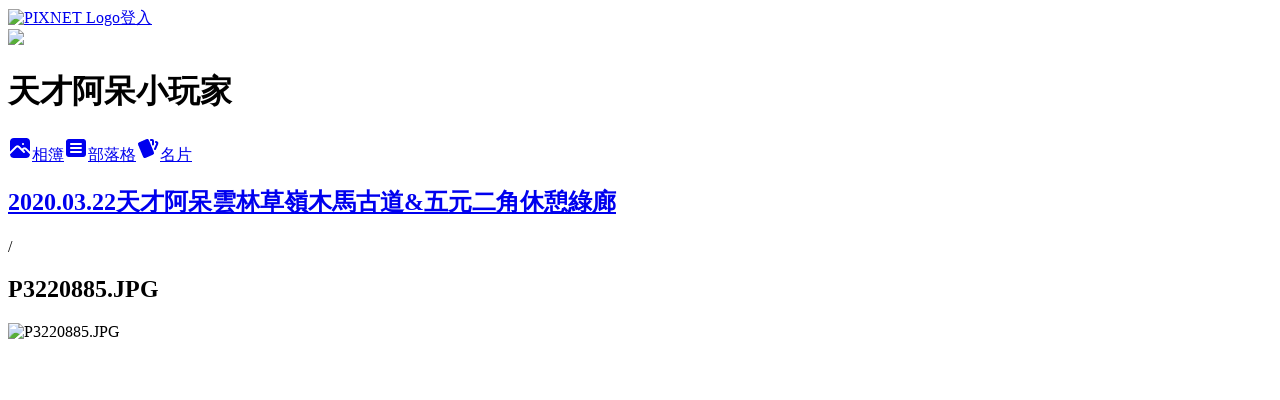

--- FILE ---
content_type: text/html; charset=utf-8
request_url: https://burner75819.pixnet.net/albums/306173498/photos/3252817026
body_size: 11699
content:
<!DOCTYPE html><html lang="zh-TW"><head><meta charSet="utf-8"/><meta name="viewport" content="width=device-width, initial-scale=1"/><link rel="preload" href="https://static.1px.tw/blog-next/public/logo_pixnet_ch.svg" as="image"/><link rel="preload" as="image" href="https://picsum.photos/seed/burner75819/1200/400"/><link rel="preload" href="https://pimg.1px.tw/burner75819/1585673082-639191229.jpg" as="image"/><link rel="stylesheet" href="https://static.1px.tw/blog-next/public/main.css" data-precedence="base"/><link rel="preload" as="script" fetchPriority="low" href="https://static.1px.tw/blog-next/_next/static/chunks/94688e2baa9fea03.js"/><script src="https://static.1px.tw/blog-next/_next/static/chunks/41eaa5427c45ebcc.js" async=""></script><script src="https://static.1px.tw/blog-next/_next/static/chunks/e2c6231760bc85bd.js" async=""></script><script src="https://static.1px.tw/blog-next/_next/static/chunks/94bde6376cf279be.js" async=""></script><script src="https://static.1px.tw/blog-next/_next/static/chunks/426b9d9d938a9eb4.js" async=""></script><script src="https://static.1px.tw/blog-next/_next/static/chunks/turbopack-5021d21b4b170dda.js" async=""></script><script src="https://static.1px.tw/blog-next/_next/static/chunks/ff1a16fafef87110.js" async=""></script><script src="https://static.1px.tw/blog-next/_next/static/chunks/e308b2b9ce476a3e.js" async=""></script><script src="https://static.1px.tw/blog-next/_next/static/chunks/169ce1e25068f8ff.js" async=""></script><script src="https://static.1px.tw/blog-next/_next/static/chunks/d3c6eed28c1dd8e2.js" async=""></script><script src="https://static.1px.tw/blog-next/_next/static/chunks/d4d39cfc2a072218.js" async=""></script><script src="https://static.1px.tw/blog-next/_next/static/chunks/6a5d72c05b9cd4ba.js" async=""></script><script src="https://static.1px.tw/blog-next/_next/static/chunks/8af6103cf1375f47.js" async=""></script><script src="https://static.1px.tw/blog-next/_next/static/chunks/e90cbf588986111c.js" async=""></script><script src="https://static.1px.tw/blog-next/_next/static/chunks/0fb9419eaf336159.js" async=""></script><script src="https://static.1px.tw/blog-next/_next/static/chunks/ed01c75076819ebd.js" async=""></script><script src="https://static.1px.tw/blog-next/_next/static/chunks/a4df8fc19a9a82e6.js" async=""></script><title>P3220885.JPG - 痞客邦</title><meta name="description" content="P3220885.JPG"/><meta name="google-adsense-platform-account" content="pub-2647689032095179"/><meta name="fb:app_id" content="101730233200171"/><link rel="canonical" href="https://burner75819.pixnet.net/blog/albums/306173498/photos/3252817026"/><meta property="og:title" content="P3220885.JPG - 痞客邦"/><meta property="og:description" content="P3220885.JPG"/><meta property="og:url" content="https://burner75819.pixnet.net/blog/albums/306173498/photos/3252817026"/><meta property="og:image" content="https://pimg.1px.tw/burner75819/1585673082-639191229.jpg"/><meta property="og:image:width" content="1200"/><meta property="og:image:height" content="630"/><meta property="og:image:alt" content="P3220885.JPG"/><meta property="og:type" content="article"/><meta name="twitter:card" content="summary_large_image"/><meta name="twitter:title" content="P3220885.JPG - 痞客邦"/><meta name="twitter:description" content="P3220885.JPG"/><meta name="twitter:image" content="https://pimg.1px.tw/burner75819/1585673082-639191229.jpg"/><link rel="icon" href="/favicon.ico?favicon.a62c60e0.ico" sizes="32x32" type="image/x-icon"/><script src="https://static.1px.tw/blog-next/_next/static/chunks/a6dad97d9634a72d.js" noModule=""></script></head><body><!--$--><!--/$--><!--$?--><template id="B:0"></template><!--/$--><script>requestAnimationFrame(function(){$RT=performance.now()});</script><script src="https://static.1px.tw/blog-next/_next/static/chunks/94688e2baa9fea03.js" id="_R_" async=""></script><div hidden id="S:0"><script id="pixnet-vars">
          window.PIXNET = {
            post_id: 0,
            name: "burner75819",
            user_id: 0,
            blog_id: "4072920",
            display_ads: true
          }; 
        </script><div class="relative min-h-screen"><nav class="fixed z-20 w-full bg-orange-500 text-white shadow-sm"><div id="pixnet-navbar-ad-blog_top"></div><div class="container mx-auto flex h-14 max-w-5xl items-center justify-between px-5"><a href="https://www.pixnet.net"><img src="https://static.1px.tw/blog-next/public/logo_pixnet_ch.svg" alt="PIXNET Logo"/></a><a href="/auth/authorize" class="!text-white">登入</a></div></nav><div class="container mx-auto max-w-5xl pt-[45px]"><div class="sm:px-4"><div class="bg-muted relative flex flex-col items-center justify-center gap-4 overflow-clip py-10 sm:mt-8 sm:rounded-sm"><img src="https://picsum.photos/seed/burner75819/1200/400" class="absolute inset-0 h-full w-full object-cover"/><div class="absolute inset-0 bg-black/40 backdrop-blur-sm"></div><div class="relative z-10 flex flex-col items-center justify-center gap-4 px-4"><span data-slot="avatar" class="relative flex shrink-0 overflow-hidden rounded-full size-24 shadow"><span data-slot="avatar-fallback" class="bg-muted flex size-full items-center justify-center rounded-full"></span></span><div class="text-center"><h1 class="mb-1 text-2xl font-bold text-white text-shadow-2xs">天才阿呆小玩家</h1></div><div class="flex items-center justify-center gap-3"><a href="/albums" data-slot="button" class="inline-flex items-center justify-center gap-2 whitespace-nowrap text-sm font-medium transition-all disabled:pointer-events-none disabled:opacity-50 [&amp;_svg]:pointer-events-none [&amp;_svg:not([class*=&#x27;size-&#x27;])]:size-4 shrink-0 [&amp;_svg]:shrink-0 outline-none focus-visible:border-ring focus-visible:ring-ring/50 focus-visible:ring-[3px] aria-invalid:ring-destructive/20 dark:aria-invalid:ring-destructive/40 aria-invalid:border-destructive bg-primary text-primary-foreground hover:bg-primary/90 h-9 px-4 py-2 has-[&gt;svg]:px-3 cursor-pointer rounded-full"><svg xmlns="http://www.w3.org/2000/svg" width="24" height="24" viewBox="0 0 24 24" fill="currentColor" stroke="none" class="tabler-icon tabler-icon-photo-filled "><path d="M8.813 11.612c.457 -.38 .918 -.38 1.386 .011l.108 .098l4.986 4.986l.094 .083a1 1 0 0 0 1.403 -1.403l-.083 -.094l-1.292 -1.293l.292 -.293l.106 -.095c.457 -.38 .918 -.38 1.386 .011l.108 .098l4.674 4.675a4 4 0 0 1 -3.775 3.599l-.206 .005h-12a4 4 0 0 1 -3.98 -3.603l6.687 -6.69l.106 -.095zm9.187 -9.612a4 4 0 0 1 3.995 3.8l.005 .2v9.585l-3.293 -3.292l-.15 -.137c-1.256 -1.095 -2.85 -1.097 -4.096 -.017l-.154 .14l-.307 .306l-2.293 -2.292l-.15 -.137c-1.256 -1.095 -2.85 -1.097 -4.096 -.017l-.154 .14l-5.307 5.306v-9.585a4 4 0 0 1 3.8 -3.995l.2 -.005h12zm-2.99 5l-.127 .007a1 1 0 0 0 0 1.986l.117 .007l.127 -.007a1 1 0 0 0 0 -1.986l-.117 -.007z"></path></svg>相簿</a><a href="/blog" data-slot="button" class="inline-flex items-center justify-center gap-2 whitespace-nowrap text-sm font-medium transition-all disabled:pointer-events-none disabled:opacity-50 [&amp;_svg]:pointer-events-none [&amp;_svg:not([class*=&#x27;size-&#x27;])]:size-4 shrink-0 [&amp;_svg]:shrink-0 outline-none focus-visible:border-ring focus-visible:ring-ring/50 focus-visible:ring-[3px] aria-invalid:ring-destructive/20 dark:aria-invalid:ring-destructive/40 aria-invalid:border-destructive border bg-background shadow-xs hover:bg-accent hover:text-accent-foreground dark:bg-input/30 dark:border-input dark:hover:bg-input/50 h-9 px-4 py-2 has-[&gt;svg]:px-3 cursor-pointer rounded-full"><svg xmlns="http://www.w3.org/2000/svg" width="24" height="24" viewBox="0 0 24 24" fill="currentColor" stroke="none" class="tabler-icon tabler-icon-article-filled "><path d="M19 3a3 3 0 0 1 2.995 2.824l.005 .176v12a3 3 0 0 1 -2.824 2.995l-.176 .005h-14a3 3 0 0 1 -2.995 -2.824l-.005 -.176v-12a3 3 0 0 1 2.824 -2.995l.176 -.005h14zm-2 12h-10l-.117 .007a1 1 0 0 0 0 1.986l.117 .007h10l.117 -.007a1 1 0 0 0 0 -1.986l-.117 -.007zm0 -4h-10l-.117 .007a1 1 0 0 0 0 1.986l.117 .007h10l.117 -.007a1 1 0 0 0 0 -1.986l-.117 -.007zm0 -4h-10l-.117 .007a1 1 0 0 0 0 1.986l.117 .007h10l.117 -.007a1 1 0 0 0 0 -1.986l-.117 -.007z"></path></svg>部落格</a><a href="https://www.pixnet.net/pcard/burner75819" data-slot="button" class="inline-flex items-center justify-center gap-2 whitespace-nowrap text-sm font-medium transition-all disabled:pointer-events-none disabled:opacity-50 [&amp;_svg]:pointer-events-none [&amp;_svg:not([class*=&#x27;size-&#x27;])]:size-4 shrink-0 [&amp;_svg]:shrink-0 outline-none focus-visible:border-ring focus-visible:ring-ring/50 focus-visible:ring-[3px] aria-invalid:ring-destructive/20 dark:aria-invalid:ring-destructive/40 aria-invalid:border-destructive border bg-background shadow-xs hover:bg-accent hover:text-accent-foreground dark:bg-input/30 dark:border-input dark:hover:bg-input/50 h-9 px-4 py-2 has-[&gt;svg]:px-3 cursor-pointer rounded-full"><svg xmlns="http://www.w3.org/2000/svg" width="24" height="24" viewBox="0 0 24 24" fill="currentColor" stroke="none" class="tabler-icon tabler-icon-cards-filled "><path d="M10.348 3.169l-7.15 3.113a2 2 0 0 0 -1.03 2.608l4.92 11.895a1.96 1.96 0 0 0 2.59 1.063l7.142 -3.11a2.002 2.002 0 0 0 1.036 -2.611l-4.92 -11.894a1.96 1.96 0 0 0 -2.588 -1.064z"></path><path d="M16 3a2 2 0 0 1 1.995 1.85l.005 .15v3.5a1 1 0 0 1 -1.993 .117l-.007 -.117v-3.5h-1a1 1 0 0 1 -.117 -1.993l.117 -.007h1z"></path><path d="M19.08 5.61a1 1 0 0 1 1.31 -.53c.257 .108 .505 .21 .769 .314a2 2 0 0 1 1.114 2.479l-.056 .146l-2.298 5.374a1 1 0 0 1 -1.878 -.676l.04 -.11l2.296 -5.371l-.366 -.148l-.402 -.167a1 1 0 0 1 -.53 -1.312z"></path></svg>名片</a></div></div></div></div><div class="p-4"><div class="mb-4 flex items-center gap-2"><a href="/albums/306173498" class="text-gray-400 hover:text-gray-500"><h2 class="text-lg font-bold">2020.03.22天才阿呆雲林草嶺木馬古道&amp;五元二角休憩綠廊</h2></a><span>/</span><h2 class="text-lg font-bold text-gray-500">P3220885.JPG</h2></div><div class="overflow-clip rounded-lg border"><img src="https://pimg.1px.tw/burner75819/1585673082-639191229.jpg" alt="P3220885.JPG" class="h-auto w-full rounded-lg object-contain"/></div></div></div></div><section aria-label="Notifications alt+T" tabindex="-1" aria-live="polite" aria-relevant="additions text" aria-atomic="false"></section></div><script>$RB=[];$RV=function(a){$RT=performance.now();for(var b=0;b<a.length;b+=2){var c=a[b],e=a[b+1];null!==e.parentNode&&e.parentNode.removeChild(e);var f=c.parentNode;if(f){var g=c.previousSibling,h=0;do{if(c&&8===c.nodeType){var d=c.data;if("/$"===d||"/&"===d)if(0===h)break;else h--;else"$"!==d&&"$?"!==d&&"$~"!==d&&"$!"!==d&&"&"!==d||h++}d=c.nextSibling;f.removeChild(c);c=d}while(c);for(;e.firstChild;)f.insertBefore(e.firstChild,c);g.data="$";g._reactRetry&&requestAnimationFrame(g._reactRetry)}}a.length=0};
$RC=function(a,b){if(b=document.getElementById(b))(a=document.getElementById(a))?(a.previousSibling.data="$~",$RB.push(a,b),2===$RB.length&&("number"!==typeof $RT?requestAnimationFrame($RV.bind(null,$RB)):(a=performance.now(),setTimeout($RV.bind(null,$RB),2300>a&&2E3<a?2300-a:$RT+300-a)))):b.parentNode.removeChild(b)};$RC("B:0","S:0")</script><script>(self.__next_f=self.__next_f||[]).push([0])</script><script>self.__next_f.push([1,"1:\"$Sreact.fragment\"\n3:I[39756,[\"https://static.1px.tw/blog-next/_next/static/chunks/ff1a16fafef87110.js\",\"https://static.1px.tw/blog-next/_next/static/chunks/e308b2b9ce476a3e.js\"],\"default\"]\n4:I[53536,[\"https://static.1px.tw/blog-next/_next/static/chunks/ff1a16fafef87110.js\",\"https://static.1px.tw/blog-next/_next/static/chunks/e308b2b9ce476a3e.js\"],\"default\"]\n6:I[97367,[\"https://static.1px.tw/blog-next/_next/static/chunks/ff1a16fafef87110.js\",\"https://static.1px.tw/blog-next/_next/static/chunks/e308b2b9ce476a3e.js\"],\"OutletBoundary\"]\n8:I[97367,[\"https://static.1px.tw/blog-next/_next/static/chunks/ff1a16fafef87110.js\",\"https://static.1px.tw/blog-next/_next/static/chunks/e308b2b9ce476a3e.js\"],\"ViewportBoundary\"]\na:I[97367,[\"https://static.1px.tw/blog-next/_next/static/chunks/ff1a16fafef87110.js\",\"https://static.1px.tw/blog-next/_next/static/chunks/e308b2b9ce476a3e.js\"],\"MetadataBoundary\"]\nc:I[63491,[\"https://static.1px.tw/blog-next/_next/static/chunks/169ce1e25068f8ff.js\",\"https://static.1px.tw/blog-next/_next/static/chunks/d3c6eed28c1dd8e2.js\"],\"default\"]\n"])</script><script>self.__next_f.push([1,"0:{\"P\":null,\"b\":\"JQ_Jy432Rf5mCJvB01Y9Z\",\"c\":[\"\",\"albums\",\"306173498\",\"photos\",\"3252817026\"],\"q\":\"\",\"i\":false,\"f\":[[[\"\",{\"children\":[\"albums\",{\"children\":[[\"id\",\"306173498\",\"d\"],{\"children\":[\"photos\",{\"children\":[[\"photoId\",\"3252817026\",\"d\"],{\"children\":[\"__PAGE__\",{}]}]}]}]}]},\"$undefined\",\"$undefined\",true],[[\"$\",\"$1\",\"c\",{\"children\":[[[\"$\",\"script\",\"script-0\",{\"src\":\"https://static.1px.tw/blog-next/_next/static/chunks/d4d39cfc2a072218.js\",\"async\":true,\"nonce\":\"$undefined\"}],[\"$\",\"script\",\"script-1\",{\"src\":\"https://static.1px.tw/blog-next/_next/static/chunks/6a5d72c05b9cd4ba.js\",\"async\":true,\"nonce\":\"$undefined\"}],[\"$\",\"script\",\"script-2\",{\"src\":\"https://static.1px.tw/blog-next/_next/static/chunks/8af6103cf1375f47.js\",\"async\":true,\"nonce\":\"$undefined\"}]],\"$L2\"]}],{\"children\":[[\"$\",\"$1\",\"c\",{\"children\":[null,[\"$\",\"$L3\",null,{\"parallelRouterKey\":\"children\",\"error\":\"$undefined\",\"errorStyles\":\"$undefined\",\"errorScripts\":\"$undefined\",\"template\":[\"$\",\"$L4\",null,{}],\"templateStyles\":\"$undefined\",\"templateScripts\":\"$undefined\",\"notFound\":\"$undefined\",\"forbidden\":\"$undefined\",\"unauthorized\":\"$undefined\"}]]}],{\"children\":[[\"$\",\"$1\",\"c\",{\"children\":[null,[\"$\",\"$L3\",null,{\"parallelRouterKey\":\"children\",\"error\":\"$undefined\",\"errorStyles\":\"$undefined\",\"errorScripts\":\"$undefined\",\"template\":[\"$\",\"$L4\",null,{}],\"templateStyles\":\"$undefined\",\"templateScripts\":\"$undefined\",\"notFound\":\"$undefined\",\"forbidden\":\"$undefined\",\"unauthorized\":\"$undefined\"}]]}],{\"children\":[[\"$\",\"$1\",\"c\",{\"children\":[null,[\"$\",\"$L3\",null,{\"parallelRouterKey\":\"children\",\"error\":\"$undefined\",\"errorStyles\":\"$undefined\",\"errorScripts\":\"$undefined\",\"template\":[\"$\",\"$L4\",null,{}],\"templateStyles\":\"$undefined\",\"templateScripts\":\"$undefined\",\"notFound\":\"$undefined\",\"forbidden\":\"$undefined\",\"unauthorized\":\"$undefined\"}]]}],{\"children\":[[\"$\",\"$1\",\"c\",{\"children\":[null,[\"$\",\"$L3\",null,{\"parallelRouterKey\":\"children\",\"error\":\"$undefined\",\"errorStyles\":\"$undefined\",\"errorScripts\":\"$undefined\",\"template\":[\"$\",\"$L4\",null,{}],\"templateStyles\":\"$undefined\",\"templateScripts\":\"$undefined\",\"notFound\":\"$undefined\",\"forbidden\":\"$undefined\",\"unauthorized\":\"$undefined\"}]]}],{\"children\":[[\"$\",\"$1\",\"c\",{\"children\":[\"$L5\",[[\"$\",\"script\",\"script-0\",{\"src\":\"https://static.1px.tw/blog-next/_next/static/chunks/0fb9419eaf336159.js\",\"async\":true,\"nonce\":\"$undefined\"}],[\"$\",\"script\",\"script-1\",{\"src\":\"https://static.1px.tw/blog-next/_next/static/chunks/ed01c75076819ebd.js\",\"async\":true,\"nonce\":\"$undefined\"}],[\"$\",\"script\",\"script-2\",{\"src\":\"https://static.1px.tw/blog-next/_next/static/chunks/a4df8fc19a9a82e6.js\",\"async\":true,\"nonce\":\"$undefined\"}]],[\"$\",\"$L6\",null,{\"children\":\"$@7\"}]]}],{},null,false,false]},null,false,false]},null,false,false]},null,false,false]},null,false,false]},null,false,false],[\"$\",\"$1\",\"h\",{\"children\":[null,[\"$\",\"$L8\",null,{\"children\":\"$@9\"}],[\"$\",\"$La\",null,{\"children\":\"$@b\"}],null]}],false]],\"m\":\"$undefined\",\"G\":[\"$c\",[]],\"S\":false}\n"])</script><script>self.__next_f.push([1,"9:[[\"$\",\"meta\",\"0\",{\"charSet\":\"utf-8\"}],[\"$\",\"meta\",\"1\",{\"name\":\"viewport\",\"content\":\"width=device-width, initial-scale=1\"}]]\n"])</script><script>self.__next_f.push([1,"d:I[79520,[\"https://static.1px.tw/blog-next/_next/static/chunks/d4d39cfc2a072218.js\",\"https://static.1px.tw/blog-next/_next/static/chunks/6a5d72c05b9cd4ba.js\",\"https://static.1px.tw/blog-next/_next/static/chunks/8af6103cf1375f47.js\"],\"\"]\n10:I[2352,[\"https://static.1px.tw/blog-next/_next/static/chunks/d4d39cfc2a072218.js\",\"https://static.1px.tw/blog-next/_next/static/chunks/6a5d72c05b9cd4ba.js\",\"https://static.1px.tw/blog-next/_next/static/chunks/8af6103cf1375f47.js\"],\"AdultWarningModal\"]\n11:I[69182,[\"https://static.1px.tw/blog-next/_next/static/chunks/d4d39cfc2a072218.js\",\"https://static.1px.tw/blog-next/_next/static/chunks/6a5d72c05b9cd4ba.js\",\"https://static.1px.tw/blog-next/_next/static/chunks/8af6103cf1375f47.js\"],\"HydrationComplete\"]\n12:I[12985,[\"https://static.1px.tw/blog-next/_next/static/chunks/d4d39cfc2a072218.js\",\"https://static.1px.tw/blog-next/_next/static/chunks/6a5d72c05b9cd4ba.js\",\"https://static.1px.tw/blog-next/_next/static/chunks/8af6103cf1375f47.js\"],\"NuqsAdapter\"]\n13:I[82782,[\"https://static.1px.tw/blog-next/_next/static/chunks/d4d39cfc2a072218.js\",\"https://static.1px.tw/blog-next/_next/static/chunks/6a5d72c05b9cd4ba.js\",\"https://static.1px.tw/blog-next/_next/static/chunks/8af6103cf1375f47.js\"],\"RefineContext\"]\n14:I[29306,[\"https://static.1px.tw/blog-next/_next/static/chunks/d4d39cfc2a072218.js\",\"https://static.1px.tw/blog-next/_next/static/chunks/6a5d72c05b9cd4ba.js\",\"https://static.1px.tw/blog-next/_next/static/chunks/8af6103cf1375f47.js\",\"https://static.1px.tw/blog-next/_next/static/chunks/e90cbf588986111c.js\",\"https://static.1px.tw/blog-next/_next/static/chunks/d3c6eed28c1dd8e2.js\"],\"default\"]\n2:[\"$\",\"html\",null,{\"lang\":\"zh-TW\",\"children\":[[\"$\",\"$Ld\",null,{\"id\":\"google-tag-manager\",\"strategy\":\"afterInteractive\",\"children\":\"\\n(function(w,d,s,l,i){w[l]=w[l]||[];w[l].push({'gtm.start':\\nnew Date().getTime(),event:'gtm.js'});var f=d.getElementsByTagName(s)[0],\\nj=d.createElement(s),dl=l!='dataLayer'?'\u0026l='+l:'';j.async=true;j.src=\\n'https://www.googletagmanager.com/gtm.js?id='+i+dl;f.parentNode.insertBefore(j,f);\\n})(window,document,'script','dataLayer','GTM-TRLQMPKX');\\n  \"}],\"$Le\",\"$Lf\",[\"$\",\"body\",null,{\"children\":[[\"$\",\"$L10\",null,{\"display\":false}],[\"$\",\"$L11\",null,{}],[\"$\",\"$L12\",null,{\"children\":[\"$\",\"$L13\",null,{\"children\":[\"$\",\"$L3\",null,{\"parallelRouterKey\":\"children\",\"error\":\"$undefined\",\"errorStyles\":\"$undefined\",\"errorScripts\":\"$undefined\",\"template\":[\"$\",\"$L4\",null,{}],\"templateStyles\":\"$undefined\",\"templateScripts\":\"$undefined\",\"notFound\":[[\"$\",\"$L14\",null,{}],[]],\"forbidden\":\"$undefined\",\"unauthorized\":\"$undefined\"}]}]}]]}]]}]\n"])</script><script>self.__next_f.push([1,"e:null\nf:null\n"])</script><script>self.__next_f.push([1,"16:I[86294,[\"https://static.1px.tw/blog-next/_next/static/chunks/d4d39cfc2a072218.js\",\"https://static.1px.tw/blog-next/_next/static/chunks/6a5d72c05b9cd4ba.js\",\"https://static.1px.tw/blog-next/_next/static/chunks/8af6103cf1375f47.js\",\"https://static.1px.tw/blog-next/_next/static/chunks/0fb9419eaf336159.js\",\"https://static.1px.tw/blog-next/_next/static/chunks/ed01c75076819ebd.js\",\"https://static.1px.tw/blog-next/_next/static/chunks/a4df8fc19a9a82e6.js\"],\"HeaderSection\"]\n18:I[27201,[\"https://static.1px.tw/blog-next/_next/static/chunks/ff1a16fafef87110.js\",\"https://static.1px.tw/blog-next/_next/static/chunks/e308b2b9ce476a3e.js\"],\"IconMark\"]\n:HL[\"https://static.1px.tw/blog-next/public/main.css\",\"style\"]\n"])</script><script>self.__next_f.push([1,"5:[[\"$\",\"script\",null,{\"id\":\"pixnet-vars\",\"children\":\"\\n          window.PIXNET = {\\n            post_id: 0,\\n            name: \\\"burner75819\\\",\\n            user_id: 0,\\n            blog_id: \\\"4072920\\\",\\n            display_ads: true\\n          }; \\n        \"}],[\"$\",\"link\",null,{\"rel\":\"stylesheet\",\"href\":\"https://static.1px.tw/blog-next/public/main.css\",\"precedence\":\"base\"}],[\"$\",\"div\",null,{\"className\":\"relative min-h-screen\",\"children\":[\"$L15\",[\"$\",\"div\",null,{\"className\":\"container mx-auto max-w-5xl pt-[45px]\",\"children\":[[\"$\",\"$L16\",null,{\"blog\":{\"blog_id\":\"4072920\",\"urls\":{\"blog_url\":\"https://burner75819.pixnet.net/blog\",\"album_url\":\"https://burner75819.pixnet.net/albums\",\"card_url\":\"https://www.pixnet.net/pcard/burner75819\",\"sitemap_url\":\"https://burner75819.pixnet.net/sitemap.xml\"},\"name\":\"burner75819\",\"display_name\":\"天才阿呆小玩家\",\"description\":\"在你生活的城市中.你用什麼角度去發現生命. 另一個角度.城市裡的一些人.一些事. 美好的感覺.正在發生! 從平淡中發掘快樂.叫做生活 生活就是旅行.旅行就是生活 跟著天才阿呆的旅行地圖享受旅行.享受生活\",\"visibility\":\"public\",\"freeze\":\"active\",\"default_comment_permission\":\"allow\",\"service_album\":\"enable\",\"rss_mode\":\"auto\",\"taxonomy\":{\"id\":16,\"name\":\"休閒旅遊\"},\"logo\":{\"id\":\"7011265346\",\"url\":\"https://pimg.1px.tw/blog/burner75819/logo/844606307448037978.webp\"},\"logo_url\":\"https://pimg.1px.tw/blog/burner75819/logo/844606307448037978.webp\",\"owner\":{\"sub\":\"838255189831092019\",\"display_name\":\"天才阿呆小玩家\",\"avatar\":\"https://pimg.1px.tw/burner75819/logo/burner75819.png\",\"login_country\":null,\"login_city\":null,\"login_at\":0,\"created_at\":1367751969,\"updated_at\":1765078499},\"socials\":{\"social_email\":\"burner75819@yahoo.com.tw\",\"social_line\":\"\",\"social_facebook\":\"\",\"social_instagram\":\"\",\"social_youtube\":\"\",\"created_at\":1766592760,\"updated_at\":1766592760},\"stats\":{\"views_initialized\":8983394,\"views_total\":9032742,\"views_today\":69,\"post_count\":603,\"updated_at\":1769125807},\"marketing\":{\"keywords\":null,\"gsc_site_verification\":null,\"sitemap_verified_at\":1769084334,\"ga_account\":null,\"created_at\":1765800783,\"updated_at\":1769084334},\"watermark\":null,\"custom_domain\":null,\"hero_image\":{\"id\":1769126309,\"url\":\"https://picsum.photos/seed/burner75819/1200/400\"},\"widgets\":{\"sidebar1\":[{\"id\":24035497,\"identifier\":\"cus1292280\",\"title\":\"2023社群金點賞\",\"sort\":2,\"data\":\"\u003ciframe src=\\\"//sticker.events.pixnet.net/2023pixstarawards/?user_name=burner75819\u0026trophy_id=4\\\" frameborder=\\\"0\\\" scrolling=\\\"no\\\" width=\\\"180\\\" height=\\\"300\\\"\u003e\u003c/iframe\u003e\"},{\"id\":24035498,\"identifier\":\"cus1074577\",\"title\":\"KidsPlay親子就醬玩\",\"sort\":3,\"data\":\"\u003ca href=\\\"http://www.kidsplay.com.tw/\\\"\u003e\u003cimg src=\\\"http://www.kidsplay.com.tw/assets/uploads/files/sticker/kidsplay_sticker02.png\\\" border=\\\"0\\\" alt=\\\" KidsPlay親子就醬玩\\\" /\u003e\u003c/a\u003e\"},{\"id\":24035499,\"identifier\":\"pixMyPlace\",\"title\":\"天才的資訊\",\"sort\":4,\"data\":null},{\"id\":24035501,\"identifier\":\"pixLatestArticle\",\"title\":\"最新文章\",\"sort\":6,\"data\":[{\"id\":\"9578156474\",\"title\":\"[高雄鳥松]~坔埔山~小O形\",\"featured\":{\"id\":null,\"url\":\"https://pimg.1px.tw/burner75819/1764420824-136477246-g.jpg\"},\"tags\":[],\"published_at\":1764421645,\"post_url\":\"https://burner75819.pixnet.net/blog/posts/9578156474\",\"stats\":{\"post_id\":\"9578156474\",\"views\":421,\"views_today\":11,\"likes\":0,\"link_clicks\":0,\"comments\":0,\"replies\":0,\"created_at\":0,\"updated_at\":1769097357}},{\"id\":\"9578138812\",\"title\":\"[苗栗造橋]~鄭漢步道\",\"featured\":{\"id\":null,\"url\":\"https://pimg.1px.tw/burner75819/1763289835-2454686971-g.jpg\"},\"tags\":[],\"published_at\":1763308819,\"post_url\":\"https://burner75819.pixnet.net/blog/posts/9578138812\",\"stats\":{\"post_id\":\"9578138812\",\"views\":230,\"views_today\":4,\"likes\":0,\"link_clicks\":0,\"comments\":0,\"replies\":0,\"created_at\":0,\"updated_at\":1769097447}},{\"id\":\"9578138370\",\"title\":\"[苗栗頭屋]~墨硯山O形\",\"featured\":{\"id\":null,\"url\":\"https://pimg.1px.tw/burner75819/1763283037-1063696419-g.jpg\"},\"tags\":[],\"published_at\":1763283271,\"post_url\":\"https://burner75819.pixnet.net/blog/posts/9578138370\",\"stats\":{\"post_id\":\"9578138370\",\"views\":177,\"views_today\":1,\"likes\":0,\"link_clicks\":0,\"comments\":0,\"replies\":0,\"created_at\":0,\"updated_at\":1769097386}},{\"id\":\"9578138110\",\"title\":\"[苗栗南庄]~小東河步道O形\u0026春谷農場品嘗美味鱘龍魚\",\"featured\":{\"id\":null,\"url\":\"https://pimg.1px.tw/burner75819/1763270077-1163154462-g.jpg\"},\"tags\":[],\"published_at\":1763270727,\"post_url\":\"https://burner75819.pixnet.net/blog/posts/9578138110\",\"stats\":{\"post_id\":\"9578138110\",\"views\":234,\"views_today\":1,\"likes\":0,\"link_clicks\":0,\"comments\":0,\"replies\":0,\"created_at\":0,\"updated_at\":1769097433}},{\"id\":\"9578086538\",\"title\":\"[宜蘭頭城]~大修宮登山步道~(武營山登山步道)~無敵海景對望龜山島\",\"featured\":{\"id\":null,\"url\":\"https://pimg.1px.tw/burner75819/1760105007-2100260081-g.jpg\"},\"tags\":[],\"published_at\":1760105051,\"post_url\":\"https://burner75819.pixnet.net/blog/posts/9578086538\",\"stats\":{\"post_id\":\"9578086538\",\"views\":468,\"views_today\":12,\"likes\":0,\"link_clicks\":0,\"comments\":1,\"replies\":0,\"created_at\":0,\"updated_at\":1769097456}},{\"id\":\"9578086462\",\"title\":\"[新竹五峰鄉]~民都有山~(面托油山)\",\"featured\":{\"id\":null,\"url\":\"https://pimg.1px.tw/burner75819/1760098331-2707063253-g.jpg\"},\"tags\":[],\"published_at\":1760098658,\"post_url\":\"https://burner75819.pixnet.net/blog/posts/9578086462\",\"stats\":{\"post_id\":\"9578086462\",\"views\":1161,\"views_today\":1,\"likes\":0,\"link_clicks\":0,\"comments\":0,\"replies\":0,\"created_at\":0,\"updated_at\":1769126119}},{\"id\":\"9578077338\",\"title\":\"[台南龍崎]~虎形山公園O形\",\"featured\":{\"id\":null,\"url\":\"https://pimg.1px.tw/burner75819/1759505652-553495379-g.jpg\"},\"tags\":[],\"published_at\":1759508536,\"post_url\":\"https://burner75819.pixnet.net/blog/posts/9578077338\",\"stats\":{\"post_id\":\"9578077338\",\"views\":1554,\"views_today\":1,\"likes\":0,\"link_clicks\":0,\"comments\":0,\"replies\":0,\"created_at\":0,\"updated_at\":1769126125}},{\"id\":\"9578077292\",\"title\":\"[台南]~關廟森林公園~順走國道3號南下關廟休息站\",\"featured\":{\"id\":null,\"url\":\"https://pimg.1px.tw/burner75819/1759499956-865293868-g.jpg\"},\"tags\":[],\"published_at\":1759500238,\"post_url\":\"https://burner75819.pixnet.net/blog/posts/9578077292\",\"stats\":{\"post_id\":\"9578077292\",\"views\":618,\"views_today\":3,\"likes\":0,\"link_clicks\":0,\"comments\":0,\"replies\":0,\"created_at\":0,\"updated_at\":1769097363}},{\"id\":\"9578076252\",\"title\":\"[嘉義梅山]~圳北休閒步道登頂觀音山\",\"featured\":{\"id\":null,\"url\":\"https://pimg.1px.tw/burner75819/1759462206-2779796875-g.jpg\"},\"tags\":[],\"published_at\":1759462967,\"post_url\":\"https://burner75819.pixnet.net/blog/posts/9578076252\",\"stats\":{\"post_id\":\"9578076252\",\"views\":842,\"views_today\":8,\"likes\":0,\"link_clicks\":0,\"comments\":0,\"replies\":0,\"created_at\":0,\"updated_at\":1769097369}},{\"id\":\"9578069272\",\"title\":\"[新竹橫山]~逃學步道\u0026騎龍山\u0026騎龍古道O形\",\"featured\":{\"id\":null,\"url\":\"https://pimg.1px.tw/burner75819/1758980559-391635599-g.jpg\"},\"tags\":[],\"published_at\":1758981230,\"post_url\":\"https://burner75819.pixnet.net/blog/posts/9578069272\",\"stats\":{\"post_id\":\"9578069272\",\"views\":333,\"views_today\":2,\"likes\":0,\"link_clicks\":0,\"comments\":0,\"replies\":0,\"created_at\":0,\"updated_at\":1769097457}}]},{\"id\":24035502,\"identifier\":\"pixSearch\",\"title\":\"文章搜尋\",\"sort\":7,\"data\":null},{\"id\":24035503,\"identifier\":\"pixCategory\",\"title\":\"文章分類\",\"sort\":8,\"data\":[{\"type\":\"category\",\"id\":\"9007002932\",\"name\":\"環遊世界~2024馬來西亞沙巴\",\"post_count\":1,\"url\":\"https://abc.com\",\"sort\":1},{\"type\":\"category\",\"id\":\"9005316163\",\"name\":\"環遊世界~2015長灘島\",\"post_count\":5,\"url\":\"https://abc.com\",\"sort\":8},{\"type\":\"category\",\"id\":\"9004812143\",\"name\":\"環遊世界~2014關島\",\"post_count\":9,\"url\":\"https://abc.com\",\"sort\":9},{\"type\":\"category\",\"id\":\"9006914930\",\"name\":\"花蓮縣.市\",\"post_count\":12,\"url\":\"https://abc.com\",\"sort\":10},{\"type\":\"category\",\"id\":\"9004282283\",\"name\":\"台東縣.市\",\"post_count\":4,\"url\":\"https://abc.com\",\"sort\":11},{\"type\":\"category\",\"id\":\"9003053891\",\"name\":\"屏東縣.市\",\"post_count\":52,\"url\":\"https://abc.com\",\"sort\":12},{\"type\":\"category\",\"id\":\"9003053888\",\"name\":\"高雄縣.市\",\"post_count\":33,\"url\":\"https://abc.com\",\"sort\":13},{\"type\":\"category\",\"id\":\"9003053885\",\"name\":\"台南縣.市\",\"post_count\":43,\"url\":\"https://abc.com\",\"sort\":14},{\"type\":\"category\",\"id\":\"9003053882\",\"name\":\"嘉義縣.市\",\"post_count\":85,\"url\":\"https://abc.com\",\"sort\":15},{\"type\":\"category\",\"id\":\"9003053879\",\"name\":\"雲林縣.市\",\"post_count\":15,\"url\":\"https://abc.com\",\"sort\":16},{\"type\":\"category\",\"id\":\"9003053876\",\"name\":\"彰化縣.市\",\"post_count\":16,\"url\":\"https://abc.com\",\"sort\":17},{\"type\":\"category\",\"id\":\"9003053873\",\"name\":\"南投縣.市\",\"post_count\":90,\"url\":\"https://abc.com\",\"sort\":18},{\"type\":\"category\",\"id\":\"9003053870\",\"name\":\"台中縣.市\",\"post_count\":68,\"url\":\"https://abc.com\",\"sort\":19},{\"type\":\"category\",\"id\":\"9003053867\",\"name\":\"苗栗縣.市\",\"post_count\":46,\"url\":\"https://abc.com\",\"sort\":20},{\"type\":\"category\",\"id\":\"9003053864\",\"name\":\"新竹縣.市\",\"post_count\":46,\"url\":\"https://abc.com\",\"sort\":21},{\"type\":\"category\",\"id\":\"9006962946\",\"name\":\"桃園縣.市\",\"post_count\":9,\"url\":\"https://abc.com\",\"sort\":22},{\"type\":\"category\",\"id\":\"9006929966\",\"name\":\"宜蘭縣.市\",\"post_count\":26,\"url\":\"https://abc.com\",\"sort\":23},{\"type\":\"category\",\"id\":\"9003053861\",\"name\":\"台北縣.市\",\"post_count\":21,\"url\":\"https://abc.com\",\"sort\":24},{\"type\":\"category\",\"id\":\"9003053858\",\"name\":\"離島\",\"post_count\":19,\"url\":\"https://abc.com\",\"sort\":25}]},{\"id\":24035504,\"identifier\":\"pixLatestComment\",\"title\":\"最新留言\",\"sort\":9,\"data\":null},{\"id\":24035505,\"identifier\":\"cus698522\",\"title\":\"天才的臉書\",\"sort\":10,\"data\":\"\u003c!-- Facebook Badge START --\u003e\u003ca href=\\\"http://zh-tw.facebook.com/people/吳筠淳/1791916630\\\" target=\\\"_TOP\\\" style=\\\"font-size:11px;font-variant:normal;font-style:normal;font-weight:normal;color:#3B5998;text-decoration:none;\\\" title=\\\"吳筠淳\\\"\u003e吳筠淳\u003c/a\u003e\u003cbr/\u003e\u003ca href=\\\"http://zh-tw.facebook.com/people/吳筠淳/1791916630\\\" target=\\\"_TOP\\\" title=\\\"吳筠淳\\\"\u003e\u003cimg src=\\\"http://badge.facebook.com/badge/1791916630.2771.1497426705.png\\\" style=\\\"border:0px;\\\"/\u003e\u003c/a\u003e\u003cbr/\u003e\u003ca href=\\\"http://zh-tw.facebook.com/badges/\\\" target=\\\"_TOP\\\" style=\\\"font-size:11px;font-variant:normal;font-style:normal;font-weight:normal;color:#3B5998;text-decoration:none;\\\" title=\\\"建立你的名片貼！\\\"\u003e建立你的名片貼\u003c/a\u003e\u003c!-- Facebook Badge END --\u003e\"},{\"id\":24035506,\"identifier\":\"pixHotArticle\",\"title\":\"熱門文章\",\"sort\":11,\"data\":[{\"id\":\"9469479041\",\"title\":\"[高雄六龜]~寶來山澤居Villa~泡湯體驗\",\"featured\":{\"id\":null,\"url\":\"https://pimg.1px.tw/burner75819/1583249821-2324061344.jpg\"},\"tags\":[],\"published_at\":1583250559,\"post_url\":\"https://burner75819.pixnet.net/blog/posts/9469479041\",\"stats\":{\"post_id\":\"9469479041\",\"views\":50009,\"views_today\":3,\"likes\":147,\"link_clicks\":0,\"comments\":0,\"replies\":0,\"created_at\":0,\"updated_at\":1769126140}},{\"id\":\"9476599988\",\"title\":\"[台中和平]~屋我尾山~谷關七雄老三~(大雪山線)~順走屋我尾山北峰\",\"featured\":{\"id\":null,\"url\":\"https://pimg.1px.tw/burner75819/1589297060-4113250455.jpg\"},\"tags\":[],\"published_at\":1589378429,\"post_url\":\"https://burner75819.pixnet.net/blog/posts/9476599988\",\"stats\":{\"post_id\":\"9476599988\",\"views\":15526,\"views_today\":1,\"likes\":95,\"link_clicks\":0,\"comments\":0,\"replies\":0,\"created_at\":0,\"updated_at\":1769049619}},{\"id\":\"9563481494\",\"title\":\"[新竹尖石]~司馬庫斯迦南小木屋~傳統2人房型\u0026環境篇\",\"featured\":{\"id\":null,\"url\":\"https://pimg.1px.tw/burner75819/1650534453-3289958425-g.jpg\"},\"tags\":[],\"published_at\":1650545402,\"post_url\":\"https://burner75819.pixnet.net/blog/posts/9563481494\",\"stats\":{\"post_id\":\"9563481494\",\"views\":26357,\"views_today\":15,\"likes\":53,\"link_clicks\":0,\"comments\":4,\"replies\":0,\"created_at\":0,\"updated_at\":1769097444}},{\"id\":\"9569069172\",\"title\":\"[高雄]~半屏山步道O形~(翠華路南步道口進.北步道口出)\",\"featured\":{\"id\":null,\"url\":\"https://pimg.1px.tw/burner75819/1675742135-1674967434-g.jpg\"},\"tags\":[],\"published_at\":1675746937,\"post_url\":\"https://burner75819.pixnet.net/blog/posts/9569069172\",\"stats\":{\"post_id\":\"9569069172\",\"views\":13308,\"views_today\":3,\"likes\":52,\"link_clicks\":0,\"comments\":2,\"replies\":0,\"created_at\":0,\"updated_at\":1769126105}},{\"id\":\"9571155252\",\"title\":\"[新竹]~五指山橫向步道O形\",\"featured\":{\"id\":null,\"url\":\"https://pimg.1px.tw/burner75819/1682914259-4143682748-g.jpg\"},\"tags\":[],\"published_at\":1682915571,\"post_url\":\"https://burner75819.pixnet.net/blog/posts/9571155252\",\"stats\":{\"post_id\":\"9571155252\",\"views\":5154,\"views_today\":3,\"likes\":34,\"link_clicks\":0,\"comments\":4,\"replies\":0,\"created_at\":0,\"updated_at\":1769097423}},{\"id\":\"9574627196\",\"title\":\"[高雄鳳山]~鳳凰山登山步道~小O形走\",\"featured\":{\"id\":null,\"url\":\"https://pimg.1px.tw/burner75819/1696478206-2145214046-g.jpg\"},\"tags\":[],\"published_at\":1696610486,\"post_url\":\"https://burner75819.pixnet.net/blog/posts/9574627196\",\"stats\":{\"post_id\":\"9574627196\",\"views\":9081,\"views_today\":8,\"likes\":59,\"link_clicks\":0,\"comments\":0,\"replies\":0,\"created_at\":0,\"updated_at\":1769097354}},{\"id\":\"9576217608\",\"title\":\"[新竹峨嵋]~十二寮登山步道O形走\",\"featured\":{\"id\":null,\"url\":\"https://pimg.1px.tw/burner75819/1707292097-3209509338-g.jpg\"},\"tags\":[],\"published_at\":1707385160,\"post_url\":\"https://burner75819.pixnet.net/blog/posts/9576217608\",\"stats\":{\"post_id\":\"9576217608\",\"views\":5260,\"views_today\":1,\"likes\":2,\"link_clicks\":0,\"comments\":2,\"replies\":0,\"created_at\":0,\"updated_at\":1769126126}},{\"id\":\"9576401460\",\"title\":\"[南投]~集集大山~車埕步道登集集大山(小百岳NO50)\",\"featured\":{\"id\":null,\"url\":\"https://pimg.1px.tw/burner75819/1711808328-227418071-g.jpg\"},\"tags\":[],\"published_at\":1712126270,\"post_url\":\"https://burner75819.pixnet.net/blog/posts/9576401460\",\"stats\":{\"post_id\":\"9576401460\",\"views\":4555,\"views_today\":2,\"likes\":53,\"link_clicks\":0,\"comments\":1,\"replies\":0,\"created_at\":0,\"updated_at\":1769126121}},{\"id\":\"9576554036\",\"title\":\"[苗栗頭份]~老崎古道~(頭份後花園步道)~順走楓林隧道\u0026楓林吊橋\u0026扶桑花步道\",\"featured\":{\"id\":null,\"url\":\"https://pimg.1px.tw/burner75819/1715928966-3522023081-g.jpg\"},\"tags\":[],\"published_at\":1715930853,\"post_url\":\"https://burner75819.pixnet.net/blog/posts/9576554036\",\"stats\":{\"post_id\":\"9576554036\",\"views\":6156,\"views_today\":3,\"likes\":18,\"link_clicks\":0,\"comments\":0,\"replies\":0,\"created_at\":0,\"updated_at\":1769126130}},{\"id\":\"9576695572\",\"title\":\"[苗栗]~三員縱走~三角山\u0026三角山北峰\u0026雙峰山\u0026雙峰山北峰\u0026員屯山~三義走到銅鑼\",\"featured\":{\"id\":null,\"url\":\"https://pimg.1px.tw/burner75819/1718865815-2950703729-g.jpg\"},\"tags\":[],\"published_at\":1719462173,\"post_url\":\"https://burner75819.pixnet.net/blog/posts/9576695572\",\"stats\":{\"post_id\":\"9576695572\",\"views\":5225,\"views_today\":2,\"likes\":0,\"link_clicks\":0,\"comments\":1,\"replies\":0,\"created_at\":0,\"updated_at\":1769126126}}]},{\"id\":24035508,\"identifier\":\"pixArchive\",\"title\":\"文章精選\",\"sort\":13,\"data\":null},{\"id\":24035509,\"identifier\":\"pixVisitor\",\"title\":\"誰來我家\",\"sort\":14,\"data\":null},{\"id\":24035510,\"identifier\":\"pixHits\",\"title\":\"參觀人氣\",\"sort\":15,\"data\":null},{\"id\":24035512,\"identifier\":\"pixSubs\",\"title\":\"動態訂閱\",\"sort\":17,\"data\":null}],\"sidebar2\":[{\"id\":24035518,\"identifier\":\"pixGuestbook\",\"title\":\"留言板\",\"sort\":23,\"data\":null}]},\"display_ads\":true,\"display_adult_warning\":false,\"ad_options\":[],\"adsense\":null,\"css_version\":\"202601230758\",\"created_at\":1367751969,\"updated_at\":1766592724}}],\"$L17\"]}]]}]]\n"])</script><script>self.__next_f.push([1,"b:[[\"$\",\"title\",\"0\",{\"children\":\"P3220885.JPG - 痞客邦\"}],[\"$\",\"meta\",\"1\",{\"name\":\"description\",\"content\":\"P3220885.JPG\"}],[\"$\",\"meta\",\"2\",{\"name\":\"google-adsense-platform-account\",\"content\":\"pub-2647689032095179\"}],[\"$\",\"meta\",\"3\",{\"name\":\"fb:app_id\",\"content\":\"101730233200171\"}],[\"$\",\"link\",\"4\",{\"rel\":\"canonical\",\"href\":\"https://burner75819.pixnet.net/blog/albums/306173498/photos/3252817026\"}],[\"$\",\"meta\",\"5\",{\"property\":\"og:title\",\"content\":\"P3220885.JPG - 痞客邦\"}],[\"$\",\"meta\",\"6\",{\"property\":\"og:description\",\"content\":\"P3220885.JPG\"}],[\"$\",\"meta\",\"7\",{\"property\":\"og:url\",\"content\":\"https://burner75819.pixnet.net/blog/albums/306173498/photos/3252817026\"}],[\"$\",\"meta\",\"8\",{\"property\":\"og:image\",\"content\":\"https://pimg.1px.tw/burner75819/1585673082-639191229.jpg\"}],[\"$\",\"meta\",\"9\",{\"property\":\"og:image:width\",\"content\":\"1200\"}],[\"$\",\"meta\",\"10\",{\"property\":\"og:image:height\",\"content\":\"630\"}],[\"$\",\"meta\",\"11\",{\"property\":\"og:image:alt\",\"content\":\"P3220885.JPG\"}],[\"$\",\"meta\",\"12\",{\"property\":\"og:type\",\"content\":\"article\"}],[\"$\",\"meta\",\"13\",{\"name\":\"twitter:card\",\"content\":\"summary_large_image\"}],[\"$\",\"meta\",\"14\",{\"name\":\"twitter:title\",\"content\":\"P3220885.JPG - 痞客邦\"}],[\"$\",\"meta\",\"15\",{\"name\":\"twitter:description\",\"content\":\"P3220885.JPG\"}],[\"$\",\"meta\",\"16\",{\"name\":\"twitter:image\",\"content\":\"https://pimg.1px.tw/burner75819/1585673082-639191229.jpg\"}],[\"$\",\"link\",\"17\",{\"rel\":\"icon\",\"href\":\"/favicon.ico?favicon.a62c60e0.ico\",\"sizes\":\"32x32\",\"type\":\"image/x-icon\"}],[\"$\",\"$L18\",\"18\",{}]]\n"])</script><script>self.__next_f.push([1,"7:null\n"])</script><script>self.__next_f.push([1,":HL[\"https://pimg.1px.tw/burner75819/1585673082-639191229.jpg\",\"image\"]\n:HL[\"https://static.1px.tw/blog-next/public/logo_pixnet_ch.svg\",\"image\"]\n17:[\"$\",\"div\",null,{\"className\":\"p-4\",\"children\":[[\"$\",\"div\",null,{\"className\":\"mb-4 flex items-center gap-2\",\"children\":[[\"$\",\"a\",null,{\"href\":\"/albums/306173498\",\"className\":\"text-gray-400 hover:text-gray-500\",\"children\":[\"$\",\"h2\",null,{\"className\":\"text-lg font-bold\",\"children\":\"2020.03.22天才阿呆雲林草嶺木馬古道\u0026五元二角休憩綠廊\"}]}],[\"$\",\"span\",null,{\"children\":\"/\"}],[\"$\",\"h2\",null,{\"className\":\"text-lg font-bold text-gray-500\",\"children\":\"P3220885.JPG\"}]]}],[\"$\",\"div\",null,{\"className\":\"overflow-clip rounded-lg border\",\"children\":[\"$\",\"img\",null,{\"src\":\"https://pimg.1px.tw/burner75819/1585673082-639191229.jpg\",\"alt\":\"P3220885.JPG\",\"className\":\"h-auto w-full rounded-lg object-contain\"}]}]]}]\n15:[\"$\",\"nav\",null,{\"className\":\"fixed z-20 w-full bg-orange-500 text-white shadow-sm\",\"children\":[[\"$\",\"div\",null,{\"id\":\"pixnet-navbar-ad-blog_top\"}],[\"$\",\"div\",null,{\"className\":\"container mx-auto flex h-14 max-w-5xl items-center justify-between px-5\",\"children\":[[\"$\",\"a\",null,{\"href\":\"https://www.pixnet.net\",\"children\":[\"$\",\"img\",null,{\"src\":\"https://static.1px.tw/blog-next/public/logo_pixnet_ch.svg\",\"alt\":\"PIXNET Logo\"}]}],[\"$\",\"a\",null,{\"href\":\"/auth/authorize\",\"className\":\"!text-white\",\"children\":\"登入\"}]]}]]}]\n"])</script></body></html>